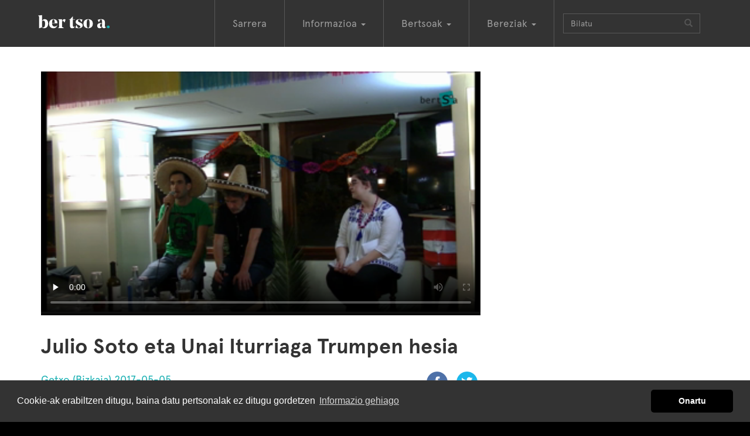

--- FILE ---
content_type: text/html; charset=utf-8
request_url: https://bertsoa.eus/bertsoak/14338-julio-soto-eta-unai-iturriaga-trumpen-hesia
body_size: 6591
content:
<!DOCTYPE html>
<html xmlns:og="http://ogp.me/ns#" prefix="og: http://ogp.me/ns#" lang="eu" xml:lang="eu">
<head>
<meta charset="utf-8" />
<meta http-equiv="X-UA-Compatible" content="IE=edge" />
<meta name="viewport" content="width=device-width, initial-scale=1" />


<title>Julio Soto eta Unai Iturriaga Trumpen hesia - bertsoa.eus</title>

<meta name="description" content="2017-05-05 Getxo"/>
<meta name="keywords" content=""/>
<meta name="robots" content="ALL"/>


<meta property="default:image" content="https://static-bertsoaeus.nr-md.com/static/img/logoa.png" />
<meta property="description" content="2017-05-05 Getxo" />
<meta property="fb:app_id" content="324779291284372" />
<meta property="image" content="https://video-thumbnails-bertsoaeus.nr-md.com/14338.mp4.mp4-384x210-00020.png" />
<meta property="keywords" content="julio, 2017-05-05, trumpen, iturriaga, soto, hesia, eta, getxo, unai" />
<meta property="og:description" content="2017-05-05 Getxo" />
<meta property="og:image" content="https://video-thumbnails-bertsoaeus.nr-md.com/14338.mp4.mp4-384x210-00020.png" />
<meta property="og:site_name" content="bertsoa.eus" />
<meta property="og:title" content="Julio Soto eta Unai Iturriaga Trumpen hesia" />
<meta property="og:type" content="video.other" />
<meta property="og:url" content="https://bertsoa.eus/bertsoak/14338-julio-soto-eta-unai-iturriaga-trumpen-hesia" />
<meta property="og:video" content="https://bideoak-bertsoaeus.nr-md.com/14338.mp4.mp4" />
<meta property="og:video_height" content="360" />
<meta property="og:video_type" content="video/mp4" />
<meta property="og:video_width" content="640" />
<meta property="title" content="Julio Soto eta Unai Iturriaga Trumpen hesia" />
<meta property="twitter:card" content="player" />
<meta property="twitter:creator" content="@bertsolaritza" />
<meta property="twitter:description" content="2017-05-05 Getxo" />
<meta property="twitter:image" content="https://video-thumbnails-bertsoaeus.nr-md.com/14338.mp4.mp4-384x210-00020.png" />
<meta property="twitter:player" content="https://bertsoa.eus/bertsoak/14338-julio-soto-eta-unai-iturriaga-trumpen-hesia/embed" />
<meta property="twitter:player:height" content="360" />
<meta property="twitter:player:stream" content="https://bideoak-bertsoaeus.nr-md.com/14338.mp4.mp4" />
<meta property="twitter:player:width" content="640" />
<meta property="twitter:site" content="@bertsolaritza" />
<meta property="twitter:title" content="Julio Soto eta Unai Iturriaga Trumpen hesia" />
<meta property="twitter:url" content="https://bertsoa.eus/bertsoak/14338-julio-soto-eta-unai-iturriaga-trumpen-hesia" />
<meta property="url" content="https://bertsoa.eus/bertsoak/14338-julio-soto-eta-unai-iturriaga-trumpen-hesia" />

<link rel="canonical" href="https://bertsoa.eus/bertsoak/14338-julio-soto-eta-unai-iturriaga-trumpen-hesia" />






<link rel="stylesheet" href="https://netdna.bootstrapcdn.com/bootstrap/3.3.7/css/bootstrap.min.css" />

<!-- konpresioarekin arazoak -->
<!-- link href="/static/css/global.css" rel="stylesheet" type="text/css" / -->

<link href="https://static-bertsoaeus.nr-md.com/static/css/global.css?a=Sgassdfg09" rel="stylesheet" type="text/css" />

<!-- HTML5 Shim and Respond.js IE8 support of HTML5 elements and media queries -->
<!-- WARNING: Respond.js doesn't work if you view the page via file:// -->
<!--[if lt IE 9]>
  <script src="https://oss.maxcdn.com/libs/html5shiv/3.7.3/html5shiv.js"></script>
  <script src="https://oss.maxcdn.com/libs/respond.js/1.4.2/respond.min.js"></script>
<![endif]-->


<link rel="apple-touch-icon" sizes="57x57" href="https://static-bertsoaeus.nr-md.com/static/img/favicon/apple-icon-57x57.png">
<link rel="apple-touch-icon" sizes="60x60" href="https://static-bertsoaeus.nr-md.com/static/img/favicon/apple-icon-60x60.png">
<link rel="apple-touch-icon" sizes="72x72" href="https://static-bertsoaeus.nr-md.com/static/img/favicon/apple-icon-72x72.png">
<link rel="apple-touch-icon" sizes="76x76" href="https://static-bertsoaeus.nr-md.com/static/img/favicon/apple-icon-76x76.png">
<link rel="apple-touch-icon" sizes="114x114" href="https://static-bertsoaeus.nr-md.com/static/img/favicon/apple-icon-114x114.png">
<link rel="apple-touch-icon" sizes="120x120" href="https://static-bertsoaeus.nr-md.com/static/img/favicon/apple-icon-120x120.png">
<link rel="apple-touch-icon" sizes="144x144" href="https://static-bertsoaeus.nr-md.com/static/img/favicon/apple-icon-144x144.png">
<link rel="apple-touch-icon" sizes="152x152" href="https://static-bertsoaeus.nr-md.com/static/img/favicon/apple-icon-152x152.png">
<link rel="apple-touch-icon" sizes="180x180" href="https://static-bertsoaeus.nr-md.com/static/img/favicon/apple-icon-180x180.png">
<link rel="icon" type="image/png" sizes="192x192"  href="https://static-bertsoaeus.nr-md.com/static/img/favicon/android-icon-192x192.png">
<link rel="icon" type="image/png" sizes="32x32" href="https://static-bertsoaeus.nr-md.com/static/img/favicon/favicon-32x32.png">
<link rel="icon" type="image/png" sizes="96x96" href="https://static-bertsoaeus.nr-md.com/static/img/favicon/favicon-96x96.png">
<link rel="icon" type="image/png" sizes="16x16" href="https://static-bertsoaeus.nr-md.com/static/img/favicon/favicon-16x16.png">
<link rel="manifest" href="https://static-bertsoaeus.nr-md.com/static/img/favicon/manifest.json">
<meta name="msapplication-TileColor" content="#ffffff">
<meta name="msapplication-TileImage" content="https://static-bertsoaeus.nr-md.com/static/img/favicon/ms-icon-144x144.png">
<meta name="theme-color" content="#ffffff">
<script src="https://ajax.googleapis.com/ajax/libs/jquery/2.1.1/jquery.min.js"></script>

<link rel="stylesheet" type="text/css" href="https://cdn.jsdelivr.net/npm/cookieconsent@3/build/cookieconsent.min.css" />
<script src="https://cdn.jsdelivr.net/npm/cookieconsent@3/build/cookieconsent.min.js" data-cfasync="false"></script>
<script type="text/javascript">
    $(document).ready(function () {

        window.cookieconsent.initialise({
            "palette": {
                "popup": {
                    "background": "#333"
                },
                "button": {
                    "background": "#000"
                }
            },
            "theme": "classic",
            "content": {
                "message": "Cookie-ak erabiltzen ditugu, baina datu pertsonalak ez ditugu gordetzen",
                "dismiss": "Onartu",
                "link": "Informazio gehiago",
                "href": "/info/cookie-politika/"
            }
        });
    });
</script>




</head>
<body class="bertsoaldia bertsobakarra">
<script>
  (function(i,s,o,g,r,a,m){i['GoogleAnalyticsObject']=r;i[r]=i[r]||function(){
  (i[r].q=i[r].q||[]).push(arguments)},i[r].l=1*new Date();a=s.createElement(o),
  m=s.getElementsByTagName(o)[0];a.async=1;a.src=g;m.parentNode.insertBefore(a,m)
  })(window,document,'script','https://www.google-analytics.com/analytics.js','ga');

  ga('create', 'UA-101538205-1', 'auto');
  ga('send', 'pageview');

  ga('create', 'UA-332595-4', 'auto', 'oldtracker');
  ga('oldtracker.send', 'pageview');

</script>


<div id="fullcontainer">

        

        



        <!-- Navigation -->
        <nav class="navbar navbar-inverse" role="navigation">
            <div class="container">
                <!-- Brand and toggle get grouped for better mobile display -->
                <div class="navbar-header ">
                    <button type="button" class="navbar-toggle" data-toggle="collapse" data-target="#bs-example-navbar-collapse-1">
                        <span class="sr-only">Toggle navigation</span>
                        <span class="icon-bar"></span>
                        <span class="icon-bar"></span>
                        <span class="icon-bar"></span>
                    </button>
                    <a class="navbar-brand" href="/">BertsoaEus<!--<img src="../static/img/logo.gif" />--></a>
                </div>
                <!-- Collect the nav links, forms, and other content for toggling -->
                <div class="collapse navbar-collapse" id="bs-example-navbar-collapse-1">
                    <ul class="nav navbar-nav">
                        <li ><a href="/">Sarrera</a></li>
                        <li class="dropdown">
                          <a href="#" class="dropdown-toggle" data-toggle="dropdown" role="button" aria-haspopup="true" aria-expanded="false">Informazioa <span class="caret"></span></a>
                          <ul class="dropdown-menu">
                            <li><a href="/albisteak">Albisteak</a></li>
                            <li><a href="/elkarrizketak">Elkarrizketak</a></li>
                            <li><a href="/komunitatea">Komunitatea</a></li>
                            <li><a href="/kolaborazioak">Kolaborazioak</a></li>
                            <li><a href="/bertsolari-bertsozale">Bertsolari-bertsozale</a></li>
                            <li><a href="/bertso-jarriak">Bertso-jarriak</a></li>

                            <li><a href="/agenda">Agenda</a></li>
                            <li role="separator" class="divider"></li>
                            <li><a href="/info">Honi buruz</a></li>
                          </ul>
                        </li>
                        <li class="dropdown">
                          <a href="#" class="dropdown-toggle" data-toggle="dropdown" role="button" aria-haspopup="true" aria-expanded="false">Bertsoak <span class="caret"></span></a>
                          <ul class="dropdown-menu">
                            <li><a href="/bertsolariak">Bertsolariak</a></li>
                            <li><a href="/saioak">Saioak</a></li>
                            <li><a href="/doinuak">Doinuak</a></li>
                            <li><a href="/bertsoak">Bertso guztiak</a></li>
                          </ul>
                        </li>
                        <li class="dropdown">
                          <a href="#" class="dropdown-toggle" data-toggle="dropdown" role="button" aria-haspopup="true" aria-expanded="false">Bereziak <span class="caret"></span></a>
                          <ul class="dropdown-menu">
                            
                            <li><a href="/bereziak/xilaba-xiberoa-lapurdi-eta-baxenabarreko-bertsulari-xapelketa-8-2025">XILABA. Xiberoa, Lapurdi eta Baxenabarreko Bertsulari Xapelketa</a></li>
                            
                            <li><a href="/bereziak/nafarroako-bertsolari-txapelketa-47-2025">Nafarroako Bertsolari Txapelketa</a></li>
                            
                            <li><a href="/bereziak/bizkaiko-bertsolari-txapelketa-20-2025">Bizkaiko Bertsolari Txapelketa</a></li>
                            
                            <li><a href="/bereziak/gipuzkoako-bertsolari-txapelketa-12-2024">Gipuzkoako Bertsolari Txapelketa</a></li>
                            
                            <li><a href="/bereziak/arabako-bertsolari-txapelketa-16-2024">Arabako Bertsolari Txapelketa</a></li>
                            
                            <li><a href="/bereziak/nafarroako-bertsolari-txapelketa-46-2023">Nafarroako Bertsolari Txapelketa</a></li>
                            
                            <li><a href="/bereziak/bizkaiko-bertsolari-txapelketa-19-2023">Bizkaiko Bertsolari Txapelketa</a></li>
                            
                            <li><a href="/bereziak/bertsolari-txapelketa-nagusia-18-2022">Bertsolari Txapelketa Nagusia</a></li>
                            
                            <li><a href="/bereziak/bidaiak-ekimena">Bidaiak ekimena</a></li>
                            
                            <li><a href="/bilduma-bereziak">Bilduma bereziak</a></li>



                            <li role="separator" class="divider"></li>
                            <li><a href="/bereziak">Berezi gehiago</a></li>
                          </ul>
                        </li>
                        
                        <li>
                        <form class="navbar-form navbar-left" role="search" action ="/bilaketa" method="get">
                            <div class="input-group">
                                <span class="hidden-md hidden-sm">
                                <input type="text" class="form-control" placeholder="Bilatu" name="q" id="q"  size="20" value=""  />
                                </span>
                                <span class="input-group-btn">
                                <button type="submit" class="btn btn-default"><span class="glyphicon glyphicon-search" aria-hidden="true"></span></button>
                                </span>

                            </div>
                        </form>
                        </li>
                    </ul>

                </div>
                <!-- /.navbar-collapse -->
            </div>
            <!-- /.container -->
        </nav>

        <!-- Page Content -->

        <div class="firstcontainer">
            <div class="container">
            
            </div>
        </div>
        <div class="secondcontainer">
            <div class="container">
            
    <div class="row">
    <div class="col-sm-8 col-lg-8 col-md-8">
        



    <div align="center" class="embed-responsive embed-responsive-16by9">
        

<video controls poster="https://video-thumbnails-bertsoaeus.nr-md.com/14338.mp4.mp4-384x210-00020.png" controlsList="nodownload" preload ="none" id="video">
    <source src="https://bideoak-bertsoaeus.nr-md.com/14338.mp4.mp4" type="video/mp4">
    Nabigatzaile honetan ezin duzu bideo hau ikusi
</video>

    </div>





        <h1>Julio Soto eta Unai Iturriaga Trumpen hesia </h1>

        
        
<ul class="list-unstyled list-inline pull-right">
  
    <li class="social-button"><a href="https://www.facebook.com/share.php?u=https://bertsoa.eus/bertsoak/14338-julio-soto-eta-unai-iturriaga-trumpen-hesia" ><img  src="https://static-bertsoaeus.nr-md.com/static/img/social-fb-icon.png" width="36" height="36" alt="Facebook botoia"/></a></li>
    <li class="social-button"><a href="https://twitter.com/intent/tweet?url=https://bertsoa.eus/bertsoak/14338-julio-soto-eta-unai-iturriaga-trumpen-hesia&text=Julio%20Soto%20eta%20Unai%20Iturriaga%20Trumpen%20hesia" ><img src="https://static-bertsoaeus.nr-md.com/static/img/social-tw-icon.png" width="36" height="36" alt="Twitter botoia"/></a></li>
</ul>


        
        <p><a href="/saioak/2017-05-05-getxo">Getxo (Bizkaia) 2017-05-05</a></p>
        
        
        <ul class="list-inline">
            
            <li><a href="/bertsolariak/julio-soto">Julio Soto </a></li>
            
            <li><a href="/bertsolariak/unai-iturriaga">Unai Iturriaga </a></li>
            
        </ul>
        

        
        <p>Doinua: <a href="/doinuak/goizian-goizik-jeiki-ninduzun-i">Goizian goizik jeiki ninduzun I</a></p>
        

        <p></p>



    </div>
    <div class="col-sm-4 col-lg-4 col-md-4">
        

    </div>
    </div>


            </div>
        </div>
        <div class="thirdcontainer">
            <div class="container">
            
    










<div class="row">
  
    <div class="col-xs-6 col-sm-6 col-md-3 col-lg-3 ">
        <div class="thumbnail responsive video">
  <div class="image-container">
  
  
  <a href="/bertsoak/14345-julio-soto-eta-unai-iturriaga-kerreke">
      <img src="https://video-thumbnails-bertsoaeus.nr-md.com/14345.mp4.mp4-384x210-00027.png" alt="Julio Soto eta Unai Iturriaga kerreke" />
      <span class="bideoa-view"  data-src="https://bideoak-bertsoaeus.nr-md.com/14345.mp4.mp4" data-title="Julio Soto eta Unai Iturriaga kerreke"
      data-href="/bertsoak/14345-julio-soto-eta-unai-iturriaga-kerreke"
      ></span></a>
  
  
  </div>
  <div class="caption-luzera-guztia">
    <p><a href="/bertsoak/14345-julio-soto-eta-unai-iturriaga-kerreke">
        Julio Soto eta Unai Iturriaga kerreke</a><br />
        2017-05-05 Getxo
    </p>
  </div>
</div>

    </div>
  
    <div class="col-xs-6 col-sm-6 col-md-3 col-lg-3 ">
        <div class="thumbnail responsive video">
  <div class="image-container">
  
  
  <a href="/bertsoak/14344-julio-soto-bakarka">
      <img src="https://video-thumbnails-bertsoaeus.nr-md.com/14344.mp4.mp4-384x210-00014.png" alt="Julio Soto bakarka" />
      <span class="bideoa-view"  data-src="https://bideoak-bertsoaeus.nr-md.com/14344.mp4.mp4" data-title="Julio Soto bakarka"
      data-href="/bertsoak/14344-julio-soto-bakarka"
      ></span></a>
  
  
  </div>
  <div class="caption-luzera-guztia">
    <p><a href="/bertsoak/14344-julio-soto-bakarka">
        Julio Soto bakarka</a><br />
        2017-05-05 Getxo
    </p>
  </div>
</div>

    </div>
  
    <div class="col-xs-6 col-sm-6 col-md-3 col-lg-3 ">
        <div class="thumbnail responsive video">
  <div class="image-container">
  
  
  <a href="/bertsoak/14343-julio-soto-eta-unai-iturriaga-hizkuntza-gutxituak">
      <img src="https://video-thumbnails-bertsoaeus.nr-md.com/14343.mp4.mp4-384x210-00031.png" alt="Julio Soto eta Unai Iturriaga hizkuntza gutxituak" />
      <span class="bideoa-view"  data-src="https://bideoak-bertsoaeus.nr-md.com/14343.mp4.mp4" data-title="Julio Soto eta Unai Iturriaga hizkuntza gutxituak"
      data-href="/bertsoak/14343-julio-soto-eta-unai-iturriaga-hizkuntza-gutxituak"
      ></span></a>
  
  
  </div>
  <div class="caption-luzera-guztia">
    <p><a href="/bertsoak/14343-julio-soto-eta-unai-iturriaga-hizkuntza-gutxituak">
        Julio Soto eta Unai Iturriaga hizkuntza gutxituak</a><br />
        2017-05-05 Getxo
    </p>
  </div>
</div>

    </div>
  
    <div class="col-xs-6 col-sm-6 col-md-3 col-lg-3 ">
        <div class="thumbnail responsive video">
  <div class="image-container">
  
  
  <a href="/bertsoak/14342-julio-soto-eta-unai-iturriaga-ustelkorridoak">
      <img src="https://video-thumbnails-bertsoaeus.nr-md.com/14342.mp4.mp4-384x210-00020.png" alt="Julio Soto eta Unai Iturriaga &quot;ustelkorridoak&quot;" />
      <span class="bideoa-view"  data-src="https://bideoak-bertsoaeus.nr-md.com/14342.mp4.mp4" data-title="Julio Soto eta Unai Iturriaga &quot;ustelkorridoak&quot;"
      data-href="/bertsoak/14342-julio-soto-eta-unai-iturriaga-ustelkorridoak"
      ></span></a>
  
  
  </div>
  <div class="caption-luzera-guztia">
    <p><a href="/bertsoak/14342-julio-soto-eta-unai-iturriaga-ustelkorridoak">
        Julio Soto eta Unai Iturriaga &quot;ustelkorridoak&quot;</a><br />
        2017-05-05 Getxo
    </p>
  </div>
</div>

    </div>
  
</div>

<div class="row">
  
    <div class="col-xs-6 col-sm-6 col-md-3 col-lg-3 ">
        <div class="thumbnail responsive video">
  <div class="image-container">
  
  
  <a href="/bertsoak/14341-julio-soto-eta-unai-iturriaga-maien-aurreikuspenak">
      <img src="https://video-thumbnails-bertsoaeus.nr-md.com/14341.mp4.mp4-384x210-00021.png" alt="Julio Soto eta Unai Iturriaga maien aurreikuspenak" />
      <span class="bideoa-view"  data-src="https://bideoak-bertsoaeus.nr-md.com/14341.mp4.mp4" data-title="Julio Soto eta Unai Iturriaga maien aurreikuspenak"
      data-href="/bertsoak/14341-julio-soto-eta-unai-iturriaga-maien-aurreikuspenak"
      ></span></a>
  
  
  </div>
  <div class="caption-luzera-guztia">
    <p><a href="/bertsoak/14341-julio-soto-eta-unai-iturriaga-maien-aurreikuspenak">
        Julio Soto eta Unai Iturriaga maien aurreikuspenak</a><br />
        2017-05-05 Getxo
    </p>
  </div>
</div>

    </div>
  
    <div class="col-xs-6 col-sm-6 col-md-3 col-lg-3 ">
        <div class="thumbnail responsive video">
  <div class="image-container">
  
  
  <a href="/bertsoak/14340-julio-soto-eta-unai-iturriaga-sakrifizioak">
      <img src="https://video-thumbnails-bertsoaeus.nr-md.com/14340.mp4.mp4-384x210-00025.png" alt="Julio Soto eta Unai Iturriaga sakrifizioak" />
      <span class="bideoa-view"  data-src="https://bideoak-bertsoaeus.nr-md.com/14340.mp4.mp4" data-title="Julio Soto eta Unai Iturriaga sakrifizioak"
      data-href="/bertsoak/14340-julio-soto-eta-unai-iturriaga-sakrifizioak"
      ></span></a>
  
  
  </div>
  <div class="caption-luzera-guztia">
    <p><a href="/bertsoak/14340-julio-soto-eta-unai-iturriaga-sakrifizioak">
        Julio Soto eta Unai Iturriaga sakrifizioak</a><br />
        2017-05-05 Getxo
    </p>
  </div>
</div>

    </div>
  
    <div class="col-xs-6 col-sm-6 col-md-3 col-lg-3 ">
        <div class="thumbnail responsive video">
  <div class="image-container">
  
  
  <a href="/bertsoak/14339-unai-iturriaga-bakarka">
      <img src="https://video-thumbnails-bertsoaeus.nr-md.com/14339.mp4.mp4-384x210-00017.png" alt="Unai Iturriaga bakarka" />
      <span class="bideoa-view"  data-src="https://bideoak-bertsoaeus.nr-md.com/14339.mp4.mp4" data-title="Unai Iturriaga bakarka"
      data-href="/bertsoak/14339-unai-iturriaga-bakarka"
      ></span></a>
  
  
  </div>
  <div class="caption-luzera-guztia">
    <p><a href="/bertsoak/14339-unai-iturriaga-bakarka">
        Unai Iturriaga bakarka</a><br />
        2017-05-05 Getxo
    </p>
  </div>
</div>

    </div>
  
    <div class="col-xs-6 col-sm-6 col-md-3 col-lg-3 ">
        <div class="thumbnail responsive video">
  <div class="image-container">
  
  
  <a href="/bertsoak/14337-julio-soto-eta-unai-iturriaga-librean">
      <img src="https://video-thumbnails-bertsoaeus.nr-md.com/14337.mp4.mp4-384x210-00019.png" alt="Julio Soto eta Unai Iturriaga librean" />
      <span class="bideoa-view"  data-src="https://bideoak-bertsoaeus.nr-md.com/14337.mp4.mp4" data-title="Julio Soto eta Unai Iturriaga librean"
      data-href="/bertsoak/14337-julio-soto-eta-unai-iturriaga-librean"
      ></span></a>
  
  
  </div>
  <div class="caption-luzera-guztia">
    <p><a href="/bertsoak/14337-julio-soto-eta-unai-iturriaga-librean">
        Julio Soto eta Unai Iturriaga librean</a><br />
        2017-05-05 Getxo
    </p>
  </div>
</div>

    </div>
  
</div>


<div class="row">
    <div class="col-sm-12">
        

    </div>
</div>


            </div>
        </div>

        <div class="fourthcontainer">
            <div class="container">
            
            </div>
        </div>

        <!-- /.container -->
            <!-- Footer -->
            <footer>
                <div class="footerheadcontainer">
                <div class="container">
                    <div class="row logofooter">
                        <div class="col-xs-12 col-sm-12 col-md-12 col-lg-12">
                            <img src="https://static-bertsoaeus.nr-md.com/static/img/logoafooter.png" alt="Bertsoa.eus logoa" />
                        </div>
                    </div>
                    <div class="row">
                        <div class="col-xs-12 col-sm-12 col-md-8 col-lg-8">
                            <ul class="list-inline moreinfofooter">
                                <li><a href="/info">Nor gara?</a></li>
                                <li><a href="/info/lege-oharra">Lege oharra</a></li>
                                <li><a href="/bertsoak">Bertsoak</a></li>
                                <li><a href="/bereziak">Bereziak</a></li>
                                <li><a href="/albisteak">Berriak</a></li>
                            </ul>
                        </div>
                        <div class="col-xs-12 col-sm-12 col-md-4 col-lg-4">
                                
                                <ul class="list-unstyled list-inline pull-right">
                                    <li class="social-button"><a href="https://www.facebook.com/bertsoa" ><img  src="https://static-bertsoaeus.nr-md.com/static/img/social-fb-icon-b.png" width="36" height="36" alt="Facebook botoia"/></a></li>
                                    <li class="social-button"><a href="https://twitter.com/bertsolaritza" ><img  src="https://static-bertsoaeus.nr-md.com/static/img/social-tw-icon-b.png" width="36" height="36" alt="Twitter botoia"/></a></li>
                                </ul>

                        </div>
                    </div>
                </div>
                </div>

                <div class="footerlogoscontainer">
                <div class="container">
                    <div class="col-xs-12 col-sm-12 col-md-4 col-lg-4">
                        <strong>Argitaratzaileak</strong>
                        <ul id="footerargitaratzaileak" class="list-inline">
                        <li class="bertsozale"><a class="external-link" href="http://bertsozale.eus">Bertsozale.eus</a></li>
                        <li class="librean"><a class="external-link" href="/">Librean</a></li>
                        </ul>

                    </div>
                    <div class="col-xs-12 col-sm-12 col-md-8 col-lg-8">
                        <strong>Laguntzaileak</strong>
                        <ul id="footerlaguntzaileak" class="list-inline">
                        <li class="euskojaurlaritza"><a class="external-link" href="http://www.euskadi.eus/hasiera">Eusko Jaurlaritza</a></li>
                        <li class="gipuzkoakoforualdundia"><a class="external-link" href="http://www.gipuzkoa.eus/eu/hasiera">Gipuzkoako Foru Aldundia</a></li>
                        <li class="bizkaikoforualdundia"><a class="external-link" href="http://web.bizkaia.eus/eu">Bizkaiko Foru Aldundia</a></li>
                        <li class="laboralkutxa"><a class="external-link" href="https://www.laboralkutxa.com/eu/partikularrak">Laboral Kutxa</a></li>
                        </ul>

                    </div>
                </div>
                </div>
                
            </footer>

        <!-- jQuery (necessary for Bootstrap's JavaScript plugins) -->
        <script src="https://ajax.googleapis.com/ajax/libs/jquery/1.12.4/jquery.min.js"></script>
        <!-- Latest compiled and minified JavaScript -->
        <script src="https://netdna.bootstrapcdn.com/bootstrap/3.3.7/js/bootstrap.min.js"></script>
        <!--isotope-->
        <script src="https://unpkg.com/isotope-layout@3/dist/isotope.pkgd.min.js"></script>

        <script type="text/javascript" src="https://static-bertsoaeus.nr-md.com/CACHE/js/e4432a3100ff.js"></script>
        
<script type="text/javascript">

var playlist;
var current;
var videoplayer;
var video;
var total;
var playinglist;

$(document).ready(function(){
    playinglist = false;
    current = 0;
    videoplayer = $('#video');
    playlist = $('.thirdcontainer').find('.bideoa-view');
    total = playlist.length;

    $('#playlistbutton').on("click", function (e) {
      init();
    });

    videoplayer.on("play", function (e) {
      if(playinglist) {
        $('#playlisticon').removeClass('glyphicon-play').addClass('glyphicon-pause')
      };
    });

    videoplayer.on("pause", function (e) {
      if(playinglist) {
        $('#playlisticon').removeClass('glyphicon-pause').addClass('glyphicon-play')
      };
    });

    videoplayer.on("ended", function (e) {
      if(playinglist) {
        videoplayer.animate({opacity: 0}, 500);
        setTimeout(function(){
            current++;
            if(current == total){current = 0;}
            videoplayer.animate({opacity: 1}, 500);
            run();
        },500);

      };
    });

    function init(){
      playinglist = true;
      ga('send', 'event', 'Playlist', 'Start', $(document).find("title").text());      
      run();
    }

    function run(){
      if (videoplayer.get(0).paused) {
        $('#playlistnumber').text(current+1)
        obj = playlist.get(current)
        src = $(obj).attr('data-src')
        videoplayer.find('source')[0].src = src;
        videoplayer.trigger('load');
        videoplayer.trigger('play');
        $('#playlistinfoa').attr('href',$(obj).attr('data-href'));
        $('#playlistinfo').text($(obj).attr('data-title'));
      } else {
        videoplayer.trigger('pause');
      }
    }

});
</script>

        

<script type="text/javascript">
$(document).ready(function(){

    var a = 0;
    var b = 0;
    var c = 0;
    var d = 0;
    var j = 0;

    var anuntzioa=0;
    if (getCookie("publi_off") == "true"){
        anuntzioa = 1;
        console.log('Kookiea dago eta pasa publia')
    }
    

    
    $("video").bind("timeupdate", function() {
        var currentTime = this.currentTime;

        if (currentTime > 0.75 * (this.duration) && a==0) {
            //console.log('75');
            a = a + 1;
            ga('send', 'event', 'Videos', 'Watched 75%', '14338 Julio Soto eta Unai Iturriaga Trumpen hesia');
        } else if (currentTime > 0.50 * (this.duration) && b==0) {
            //console.log('50');
            b = b + 1;

            ga('send', 'event', 'Videos', 'Watched 50%', '14338 Julio Soto eta Unai Iturriaga Trumpen hesia');
        } else if (currentTime > 0.25 * (this.duration) && c==0) {
            //console.log('25');
            c = c + 1;
            ga('send', 'event', 'Videos', 'Watched 25%', '14338 Julio Soto eta Unai Iturriaga Trumpen hesia');
        } else if (currentTime > 0 * (this.duration) && d==0) {
            //console.log('Start');
            d = d + 1;
            ga('send', 'event', 'Videos', 'Start', '14338 Julio Soto eta Unai Iturriaga Trumpen hesia');
        }

    });

    $("video").bind("ended", function() {
        if (j < 1) {
            //console.log("Finished 100%");
            ga('send', 'event', 'Videos', 'Finished 100%', '14338 Julio Soto eta Unai Iturriaga Trumpen hesia');
        }

        j = j + 1;
    });
});

function change_video(nextVideo){
    $("video").find("source").attr("src", nextVideo);

    $( ".skip-button" ).remove();
    $( ".banner-button" ).remove();

    var video_tag =$("video")[0];
    video_tag.load();
    video_tag.play();
    video_tag.controls=true;
}

function change_video_stopped(nextVideo){
    $("video").find("source").attr("src", nextVideo);

    $( ".skip-button" ).remove();
    $( ".banner-button" ).remove();

    var video_tag =$("video")[0];
    video_tag.load();
    video_tag.controls=true;
}

</script>


</div>
</body>
</html>
